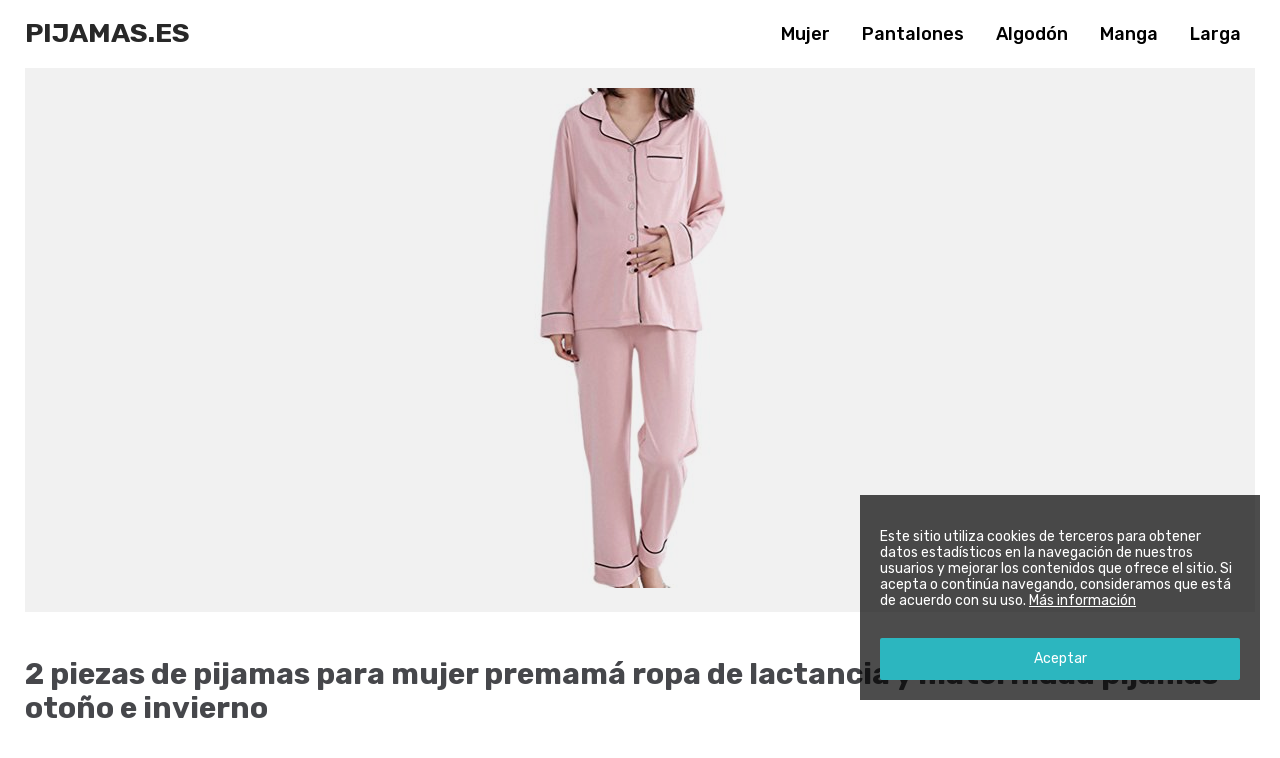

--- FILE ---
content_type: text/html; charset=UTF-8
request_url: https://www.pijamas.es/2-piezas-de-pijamas-para-mujer-premama-ropa-de-lactancia-y-maternidad-pijamas-otono-e-invierno/
body_size: 6377
content:
<!DOCTYPE html>
<html lang="es">
<head>
<meta http-equiv="Content-Type" content="text/html; charset=UTF-8">
<meta name="viewport" content="width=device-width, initial-scale=1.0">
<meta http-equiv="X-UA-Compatible" content="ie=edge">
<title>2 piezas de pijamas para mujer premamá ropa de lactancia y maternidad pijamas otoño e invierno - Pijamas.es</title>

<!-- This site is optimized with the Yoast SEO plugin v12.1 - https://yoast.com/wordpress/plugins/seo/ -->
<meta name="description" content="¡No busques más! Ya has escontrado 2 piezas de pijamas para mujer premamá ropa de lactancia y maternidad pijamas otoño e invierno con el mejor precio"/>
<link rel="canonical" href="https://www.pijamas.es/2-piezas-de-pijamas-para-mujer-premama-ropa-de-lactancia-y-maternidad-pijamas-otono-e-invierno/" />
<meta property="og:locale" content="es_ES" />
<meta property="og:type" content="article" />
<meta property="og:title" content="2 piezas de pijamas para mujer premamá ropa de lactancia y maternidad pijamas otoño e invierno - Pijamas.es" />
<meta property="og:description" content="¡No busques más! Ya has escontrado 2 piezas de pijamas para mujer premamá ropa de lactancia y maternidad pijamas otoño e invierno con el mejor precio" />
<meta property="og:url" content="https://www.pijamas.es/2-piezas-de-pijamas-para-mujer-premama-ropa-de-lactancia-y-maternidad-pijamas-otono-e-invierno/" />
<meta property="og:site_name" content="Selección de pijamas de temporada, ofertas, todas las marcas para hombre y mujer" />
<meta property="article:section" content="Sin categoría" />
<meta property="article:published_time" content="2018-10-15T23:11:30+00:00" />
<meta property="og:image" content="https://aws.ams3.cdn.digitaloceanspaces.com/3/d4/1d/8c/41xiuy3iqtl.jpg" />
<meta property="og:image:secure_url" content="https://aws.ams3.cdn.digitaloceanspaces.com/3/d4/1d/8c/41xiuy3iqtl.jpg" />
<meta property="og:image:width" content="500" />
<meta property="og:image:height" content="500" />
<meta name="twitter:card" content="summary_large_image" />
<meta name="twitter:description" content="¡No busques más! Ya has escontrado 2 piezas de pijamas para mujer premamá ropa de lactancia y maternidad pijamas otoño e invierno con el mejor precio" />
<meta name="twitter:title" content="2 piezas de pijamas para mujer premamá ropa de lactancia y maternidad pijamas otoño e invierno - Pijamas.es" />
<meta name="twitter:image" content="https://aws.ams3.cdn.digitaloceanspaces.com/3/d4/1d/8c/41xiuy3iqtl.jpg" />
<script type='application/ld+json' class='yoast-schema-graph yoast-schema-graph--main'>{"@context":"https://schema.org","@graph":[{"@type":"WebSite","@id":"https://www.pijamas.es/#website","url":"https://www.pijamas.es/","name":"Selecci\u00f3n de pijamas de temporada, ofertas, todas las marcas para hombre y mujer","potentialAction":{"@type":"SearchAction","target":"https://www.pijamas.es/?s={search_term_string}","query-input":"required name=search_term_string"}},{"@type":"ImageObject","@id":"https://www.pijamas.es/2-piezas-de-pijamas-para-mujer-premama-ropa-de-lactancia-y-maternidad-pijamas-otono-e-invierno/#primaryimage","url":"https://www.pijamas.es/wp-content/uploads/sites/3/2018/10/41xiuy3iqtl.jpg","width":500,"height":500},{"@type":"WebPage","@id":"https://www.pijamas.es/2-piezas-de-pijamas-para-mujer-premama-ropa-de-lactancia-y-maternidad-pijamas-otono-e-invierno/#webpage","url":"https://www.pijamas.es/2-piezas-de-pijamas-para-mujer-premama-ropa-de-lactancia-y-maternidad-pijamas-otono-e-invierno/","inLanguage":"es","name":"2 piezas de pijamas para mujer premam\u00e1 ropa de lactancia y maternidad pijamas oto\u00f1o e invierno - Pijamas.es","isPartOf":{"@id":"https://www.pijamas.es/#website"},"primaryImageOfPage":{"@id":"https://www.pijamas.es/2-piezas-de-pijamas-para-mujer-premama-ropa-de-lactancia-y-maternidad-pijamas-otono-e-invierno/#primaryimage"},"datePublished":"2018-10-15T23:11:30+00:00","dateModified":"2018-10-15T23:11:30+00:00","author":{"@id":"https://www.pijamas.es/#/schema/person/0b32fa12dc41d5bc05899467f0141a06"},"description":"\u00a1No busques m\u00e1s! Ya has escontrado 2 piezas de pijamas para mujer premam\u00e1 ropa de lactancia y maternidad pijamas oto\u00f1o e invierno con el mejor precio"},{"@type":["Person"],"@id":"https://www.pijamas.es/#/schema/person/0b32fa12dc41d5bc05899467f0141a06","name":"webmaster","image":{"@type":"ImageObject","@id":"https://www.pijamas.es/#authorlogo","url":"https://secure.gravatar.com/avatar/e8e2def7bd304d6bcc6770d6eb0af9a2?s=96&d=mm&r=g","caption":"webmaster"},"sameAs":[]}]}</script>
<!-- / Yoast SEO plugin. -->

<link rel='dns-prefetch' href='//www.google.com' />
<link rel='dns-prefetch' href='//s.w.org' />
<link rel="alternate" type="application/rss+xml" title="Selección de pijamas de temporada, ofertas, todas las marcas para hombre y mujer &raquo; 2 piezas de pijamas para mujer premamá ropa de lactancia y maternidad pijamas otoño e invierno RSS de los comentarios" href="https://www.pijamas.es/2-piezas-de-pijamas-para-mujer-premama-ropa-de-lactancia-y-maternidad-pijamas-otono-e-invierno/feed/" />
		<script type="text/javascript">
			window._wpemojiSettings = {"baseUrl":"https:\/\/s.w.org\/images\/core\/emoji\/12.0.0-1\/72x72\/","ext":".png","svgUrl":"https:\/\/s.w.org\/images\/core\/emoji\/12.0.0-1\/svg\/","svgExt":".svg","source":{"concatemoji":"https:\/\/www.pijamas.es\/wp-includes\/js\/wp-emoji-release.min.js?ver=5.2.23"}};
			!function(e,a,t){var n,r,o,i=a.createElement("canvas"),p=i.getContext&&i.getContext("2d");function s(e,t){var a=String.fromCharCode;p.clearRect(0,0,i.width,i.height),p.fillText(a.apply(this,e),0,0);e=i.toDataURL();return p.clearRect(0,0,i.width,i.height),p.fillText(a.apply(this,t),0,0),e===i.toDataURL()}function c(e){var t=a.createElement("script");t.src=e,t.defer=t.type="text/javascript",a.getElementsByTagName("head")[0].appendChild(t)}for(o=Array("flag","emoji"),t.supports={everything:!0,everythingExceptFlag:!0},r=0;r<o.length;r++)t.supports[o[r]]=function(e){if(!p||!p.fillText)return!1;switch(p.textBaseline="top",p.font="600 32px Arial",e){case"flag":return s([55356,56826,55356,56819],[55356,56826,8203,55356,56819])?!1:!s([55356,57332,56128,56423,56128,56418,56128,56421,56128,56430,56128,56423,56128,56447],[55356,57332,8203,56128,56423,8203,56128,56418,8203,56128,56421,8203,56128,56430,8203,56128,56423,8203,56128,56447]);case"emoji":return!s([55357,56424,55356,57342,8205,55358,56605,8205,55357,56424,55356,57340],[55357,56424,55356,57342,8203,55358,56605,8203,55357,56424,55356,57340])}return!1}(o[r]),t.supports.everything=t.supports.everything&&t.supports[o[r]],"flag"!==o[r]&&(t.supports.everythingExceptFlag=t.supports.everythingExceptFlag&&t.supports[o[r]]);t.supports.everythingExceptFlag=t.supports.everythingExceptFlag&&!t.supports.flag,t.DOMReady=!1,t.readyCallback=function(){t.DOMReady=!0},t.supports.everything||(n=function(){t.readyCallback()},a.addEventListener?(a.addEventListener("DOMContentLoaded",n,!1),e.addEventListener("load",n,!1)):(e.attachEvent("onload",n),a.attachEvent("onreadystatechange",function(){"complete"===a.readyState&&t.readyCallback()})),(n=t.source||{}).concatemoji?c(n.concatemoji):n.wpemoji&&n.twemoji&&(c(n.twemoji),c(n.wpemoji)))}(window,document,window._wpemojiSettings);
		</script>
		<style type="text/css">
img.wp-smiley,
img.emoji {
	display: inline !important;
	border: none !important;
	box-shadow: none !important;
	height: 1em !important;
	width: 1em !important;
	margin: 0 .07em !important;
	vertical-align: -0.1em !important;
	background: none !important;
	padding: 0 !important;
}
</style>
	<link rel='stylesheet' id='wp-block-library-css'  href='https://www.pijamas.es/wp-includes/css/dist/block-library/style.min.css?ver=5.2.23' type='text/css' media='all' />
<link rel='stylesheet' id='reset-css'  href='https://www.pijamas.es/wp-content/themes/pelicano02/css/normalize.css?ver=1542205076' type='text/css' media='all' />
<link rel='stylesheet' id='wpstyles-css'  href='https://www.pijamas.es/wp-content/themes/pelicano02/css/wordpress.css?ver=1542205076' type='text/css' media='all' />
<link rel='stylesheet' id='mainstyles-css'  href='https://www.pijamas.es/wp-content/themes/pelicano02/css/style.css?ver=1556883710' type='text/css' media='all' />
<script type='text/javascript' src='https://www.pijamas.es/wp-includes/js/jquery/jquery.js?ver=1.12.4-wp'></script>
<script type='text/javascript' src='https://www.pijamas.es/wp-includes/js/jquery/jquery-migrate.min.js?ver=1.4.1'></script>
<link rel='https://api.w.org/' href='https://www.pijamas.es/wp-json/' />
<!-- Hmm -->
<link rel="alternate" type="application/json+oembed" href="https://www.pijamas.es/wp-json/oembed/1.0/embed?url=https%3A%2F%2Fwww.pijamas.es%2F2-piezas-de-pijamas-para-mujer-premama-ropa-de-lactancia-y-maternidad-pijamas-otono-e-invierno%2F" />
<link rel="alternate" type="text/xml+oembed" href="https://www.pijamas.es/wp-json/oembed/1.0/embed?url=https%3A%2F%2Fwww.pijamas.es%2F2-piezas-de-pijamas-para-mujer-premama-ropa-de-lactancia-y-maternidad-pijamas-otono-e-invierno%2F&#038;format=xml" />
</head>

<body class="post-template-default single single-post postid-3817 single-format-standard">

<header id="header">
	<div class="bar">
		<div class="logo">
			<h1><a href="https://www.pijamas.es">
				Pijamas.es			</a></h1>
		</div>

					<ul class="links">
								<li><a href="/search/mujer">Mujer</a></li>
								<li><a href="/search/pantalones">Pantalones</a></li>
								<li><a href="/search/algod%C3%B3n">Algodón</a></li>
								<li><a href="/search/manga">Manga</a></li>
								<li><a href="/search/larga">Larga</a></li>
							</ul>
		
		
	</div>
</header>

<div id="wrapper">

	<div class="single-product">
		<div class="col-left">
			<div class="image"><a class="image-box" href="https://amzn.to/2PBrn26" target="_blank"><img src="https://aws.ams3.cdn.digitaloceanspaces.com/3/d4/1d/8c/41xiuy3iqtl.jpg" alt="2 piezas de pijamas para mujer premamá ropa de lactancia y maternidad pijamas otoño e invierno"></a></div>		</div>

		<div class="sheet">
			<h1>2 piezas de pijamas para mujer premamá ropa de lactancia y maternidad pijamas otoño e invierno</h1>

			<h2 class="brand"><a href="samber">Samber</a></h2>
			<p class="price-summary">El precio de 2 piezas de pijamas para mujer premamá ropa de lactancia y maternidad pijamas otoño e invierno no ha tenido ninguna variación significativa desde que lo monitorizamos. En los últimos 2650 días no ha subido ni bajado.</p><div class="price priceAB">23,<span class="price-decimal">95</span>&euro;</div><div class="gotomerchant double-button"><a target="_blank" rel="nofollow" class="merchant-view-product with-icon icon-amazon" href="https://amzn.to/2PBrn26">Ver en Amazon</a><a target="_blank" rel="nofollow" class="merchant-add-to-cart with-icon icon-cart" href="http://www.amazon.es/gp/aws/cart/add.html?AssociateTag=ruboskizo-21&ASIN.1=B075XKJT8W&Quantity.1=1">Añadir al carrito</a></div>
			<div class="content contentAB"><p>¡No busques más! Ya has escontrado 2 piezas de pijamas para mujer premamá ropa de lactancia y maternidad pijamas otoño e invierno con el mejor precio de la web, que tiene un precio de 23,95 &euro; y se encuentra en la página de Amazon y suma el buen precio a la comodidad de la entrega a domicilio. Las ventajas que nos trae la red a la hora de comprar.</p>
</div>

			<div class="features featuresAB"><b>Características</b><ul><li><h2><b>Material de algodón con sentido suave y cómodo, es muy transpirable</b></h2></li><li><h2><b>Diseño de cierre con botones se ofrece más espacio para su vientre, y más fácil para vestirse</b></h2></li><li><h2><b>Correa elástica de la cintura para ajustarse a diferentes tamaños de su cuerpo en la maternidad</b></h2></li><li><h2><b>Con una abierta invisble para el amamantamiento para alimentar a su bebé es muy conveniente y discreto</b></h2></li><li><h2><b>Embalaje incluido: 1*conjunto de pijamas premamá con estilo sentillo y de moda</b></h2></li></ul></div>		</div>
	</div>

	<h3 class="relateditems-title">Productos que te pueden interesar...</h3><ul class="relateditems grid"><li><div class="image"><a class="image-link" href="https://www.pijamas.es/%e3%80%90nuevo-version%e3%80%91aibrou-camisones-mujer-sexy-y-elegante-picardias-babydoll-conjuntos-batas-y-kimonos/" data-details="Ver Detalles"><img src="https://aws.ams3.cdn.digitaloceanspaces.com/3/d4/1d/8c/41lm2hfjvil-4.jpg" alt="Versión camisones mujer sexy y elegante picardías babydoll conjuntos batas y kimonos"></a></div><div class="name"><a href="https://www.pijamas.es/%e3%80%90nuevo-version%e3%80%91aibrou-camisones-mujer-sexy-y-elegante-picardias-babydoll-conjuntos-batas-y-kimonos/"><h2 title="Versión camisones mujer sexy y elegante picardías babydoll conjuntos batas y kimonos" class="name">Versión camisones mujer sexy y elegante picardías &hellip;</h2></a></div><div class="price">24,99&euro;</div></li><li><div class="image"><a class="image-link" href="https://www.pijamas.es/lenceria-sexy-mujer-lenceria-erotica-de-mujer-ropa-de-dormir-de-encaje-de-mujer-ropa-interior-robe-babydoll-vestido-de-dormir/" data-details="Ver Detalles"><img src="https://aws.ams3.cdn.digitaloceanspaces.com/3/d4/1d/8c/31fnsxh8jal.jpg" alt="Lencería sexy mujer lencería erotica de mujer ropa de dormir de encaje de mujer ropa interior robe babydoll vestido de dormir"></a></div><div class="name"><a href="https://www.pijamas.es/lenceria-sexy-mujer-lenceria-erotica-de-mujer-ropa-de-dormir-de-encaje-de-mujer-ropa-interior-robe-babydoll-vestido-de-dormir/"><h2 title="Lencería sexy mujer lencería erotica de mujer ropa de dormir de encaje de mujer ropa interior robe babydoll vestido de dormir" class="name">Lencería sexy mujer lencería erotica de mujer &hellip;</h2></a></div><div class="price">0,60&euro;</div></li><li><div class="image"><a class="image-link" href="https://www.pijamas.es/bebes-pijama-algodon-mameluco-ninas-ninos-peleles-sleepsuit-caricatura-trajes-3-6-meses/" data-details="Ver Detalles"><img src="https://aws.ams3.cdn.digitaloceanspaces.com/3/d4/1d/8c/41igp5atydl-4.jpg" alt="Bebés pijama algodón mameluco niñas niños peleles sleepsuit caricatura trajes"></a></div><div class="name"><a href="https://www.pijamas.es/bebes-pijama-algodon-mameluco-ninas-ninos-peleles-sleepsuit-caricatura-trajes-3-6-meses/"><h2 title="Bebés pijama algodón mameluco niñas niños peleles sleepsuit caricatura trajes" class="name">Bebés pijama algodón mameluco niñas niños peleles &hellip;</h2></a></div><div class="price">9,99&euro;</div></li><li><div class="image"><a class="image-link" href="https://www.pijamas.es/pijamas-con-lactancia-function-manga-larga-para-mujer-be20-178-2/" data-details="Ver Detalles"><img src="https://aws.ams3.cdn.digitaloceanspaces.com/3/d4/1d/8c/41zvhiq0col.jpg" alt="Pijamas con lactancia function manga larga para mujer be20-178"></a></div><div class="name"><a href="https://www.pijamas.es/pijamas-con-lactancia-function-manga-larga-para-mujer-be20-178-2/"><h2 title="Pijamas con lactancia function manga larga para mujer be20-178" class="name">Pijamas con lactancia function manga larga para &hellip;</h2></a></div><div class="price">24,99&euro;</div></li></ul>
<!-- Comments block -->
		<div class="reviews">
	
	<!-- Comments form -->

		<div id="respond" class="comment-respond">
		<h3 class="add-review__title">Dejar una opinión <small><a rel="nofollow" id="cancel-comment-reply-link" href="/2-piezas-de-pijamas-para-mujer-premama-ropa-de-lactancia-y-maternidad-pijamas-otono-e-invierno/#respond" style="display:none;">Cancelar respuesta</a></small></h3>			<form action="https://www.pijamas.es/wp-comments-post.php" method="post" id="commentform" class="comment-form">
				<p class="add-review__notice">Tu dirección de correo electrónico no será publicada. Tu comentario será publicado tras ser aprobado por un administrador.</p><div class="add-review__review">
                    <textarea name="comment" id="review" class="add-review__textarea" rows="8" placeholder="Tu opinión*"></textarea>
                </div><div class="add-review__user"><div class="add-review__name">
                        <input required type="text" name="author" id="name" class="add-review__name-input" placeholder="Nombre*">
                    </div>
<div class="add-review__email">
                        <input required type="email" name="email" id="email" class="add-review__email-input" placeholder="E-mail*">
                    </div></div>
<p><input required type="checkbox" name="cterminos" id="cterminos" autocomplete="off"> <label for="cterminos">He leído y acepto la <a rel="nofollow" target="_blank" href="/legal/">política de privacidad</a></label></p>
<div id="captchaComments" data-sitekey="6LcEjXsUAAAAAJxMKDZmNUtJzeEapg0gxZf3kvZU" data-callback="captchaComplete" data-size="invisible"></div><p class="form-submit"><input name="btnSubmit" type="submit" id="btnSubmit" disabled class="add-review__submit" value="Enviar opinión" /> <input type='hidden' name='comment_post_ID' value='3817' id='comment_post_ID' />
<input type='hidden' name='comment_parent' id='comment_parent' value='0' />
</p><p style="display: none;"><input type="hidden" id="akismet_comment_nonce" name="akismet_comment_nonce" value="7ba408e2aa" /></p><p style="display: none;"><input type="hidden" id="ak_js" name="ak_js" value="110"/></p>			</form>
			</div><!-- #respond -->
	
	<!-- End of comments form -->

		</div><!-- end of .reviews --><!-- End of comments (list + form) block -->
<script type="application/ld+json">
{
	"@context": "https://schema.org/",
	"@type": "Product",
	"name": "2 piezas de pijamas para mujer premamá ropa de lactancia y maternidad pijamas otoño e invierno",
	"image": [
		"https://aws.ams3.cdn.digitaloceanspaces.com/3/d4/1d/8c/41xiuy3iqtl.jpg"
	],
	"description": "¡No busques más! Ya has escontrado 2 piezas de pijamas para mujer premamá ropa de lactancia y maternidad pijamas otoño e invierno con el mejor precio de la web, que tiene un precio de 23,95 &euro; y se encuentra en la página de Amazon y suma el buen precio a la comodidad de la entrega a domicilio. Las ventajas que nos trae la red a la hora de comprar.",
	"brand": "Samber",
	"offers": {
		"@type": "Offer",
		"priceCurrency": "EUR",
		"price": "23.95",
		"itemCondition": "https://schema.org/NewCondition",
		"availability": "https://schema.org/InStock"
	}
}
</script>
</div><!-- /wrapper -->

<footer>
	<div class="description">
		Pijamas para niños y adultos. Colección pijamas de verano, primavera, otoño e invierno en todos los tejidos. Pijamas cortos y largos.	</div>

	<div class="legal">
		Ruboskizo S.L. - CIF B83121137 - C/ Príncipe de Vergara 112, 3ª<br>28002 Madrid (España) — <a rel="nofollow" target="_blank" href="/legal/">Política de privacidad</a>
	</div>
</footer>


<div id="noticeCookies">
	<p>Este sitio utiliza cookies de terceros para obtener datos estadísticos en la navegación de nuestros usuarios y mejorar los contenidos que ofrece el sitio. Si acepta o continúa navegando, consideramos que está de acuerdo con su uso. <a href="/legal/" target="_blank">Más información</a></p>
	<button id="noticeCookiesBtn">Aceptar</button>
</div>

<script type='text/javascript' src='https://www.pijamas.es/wp-content/themes/pelicano02/js/extra.js'></script>
<script type='text/javascript' src='https://www.google.com/recaptcha/api.js?ver=1'></script>
<script type='text/javascript' src='https://www.pijamas.es/wp-content/themes/pelicano02/js/chart.bundle.min.js?ver=1542205076'></script>
<script type='text/javascript' src='https://www.pijamas.es/wp-content/themes/pelicano02/js/mobile-detect.min.js?ver=1542205076'></script>
<script type='text/javascript' src='https://www.pijamas.es/wp-content/themes/pelicano02/js/main.js?ver=1542753395'></script>
<script type='text/javascript' src='https://www.pijamas.es/wp-content/themes/pelicano02/js/gascrolldepth.min.js?ver=1542205076'></script>
<script type='text/javascript' src='https://www.pijamas.es/wp-content/themes/pelicano02/js/analytics.js?ver=1628447832'></script>
<script type='text/javascript' src='https://www.pijamas.es/wp-includes/js/wp-embed.min.js?ver=5.2.23'></script>
<script async="async" type='text/javascript' src='https://www.pijamas.es/wp-content/plugins/akismet/_inc/form.js?ver=4.1.2'></script>

</body>
</html>